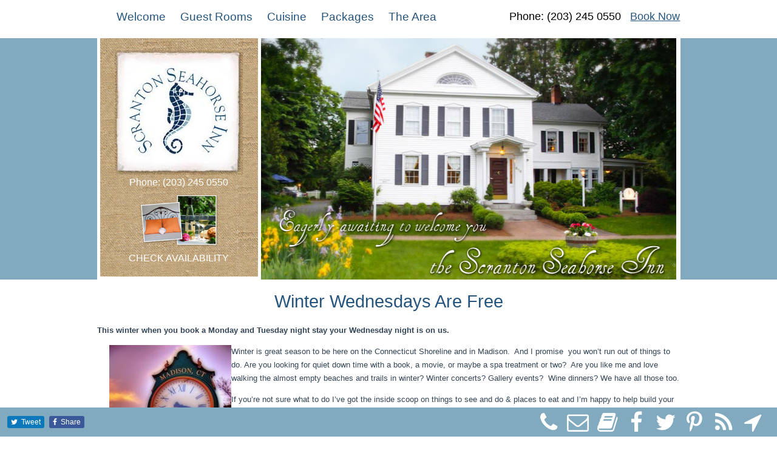

--- FILE ---
content_type: text/html; charset=UTF-8
request_url: https://scrantonseahorseinn.com/tag/free-nights/
body_size: 40577
content:
<!doctype html>
<html>
    <head>
        <meta name='robots' content='index, follow, max-image-preview:large, max-snippet:-1, max-video-preview:-1' />

	<!-- This site is optimized with the Yoast SEO plugin v26.8 - https://yoast.com/product/yoast-seo-wordpress/ -->
	<title>Free Nights Archives - Scranton Seahorse Inn</title>
	<link rel="canonical" href="https://scrantonseahorseinn.com/tag/free-nights/" />
	<meta property="og:locale" content="en_US" />
	<meta property="og:type" content="article" />
	<meta property="og:title" content="Free Nights Archives - Scranton Seahorse Inn" />
	<meta property="og:url" content="https://scrantonseahorseinn.com/tag/free-nights/" />
	<meta property="og:site_name" content="Scranton Seahorse Inn" />
	<meta name="twitter:card" content="summary_large_image" />
	<script type="application/ld+json" class="yoast-schema-graph">{"@context":"https://schema.org","@graph":[{"@type":"CollectionPage","@id":"https://scrantonseahorseinn.com/tag/free-nights/","url":"https://scrantonseahorseinn.com/tag/free-nights/","name":"Free Nights Archives - Scranton Seahorse Inn","isPartOf":{"@id":"https://scrantonseahorseinn.com/#website"},"breadcrumb":{"@id":"https://scrantonseahorseinn.com/tag/free-nights/#breadcrumb"},"inLanguage":"en-US"},{"@type":"BreadcrumbList","@id":"https://scrantonseahorseinn.com/tag/free-nights/#breadcrumb","itemListElement":[{"@type":"ListItem","position":1,"name":"Home","item":"https://scrantonseahorseinn.com/"},{"@type":"ListItem","position":2,"name":"Free Nights"}]},{"@type":"WebSite","@id":"https://scrantonseahorseinn.com/#website","url":"https://scrantonseahorseinn.com/","name":"Scranton Seahorse Inn","description":"News and information about our bed and breakfast and our location in the greater Madison, Connecticut area.","publisher":{"@id":"https://scrantonseahorseinn.com/#organization"},"potentialAction":[{"@type":"SearchAction","target":{"@type":"EntryPoint","urlTemplate":"https://scrantonseahorseinn.com/?s={search_term_string}"},"query-input":{"@type":"PropertyValueSpecification","valueRequired":true,"valueName":"search_term_string"}}],"inLanguage":"en-US"},{"@type":"Organization","@id":"https://scrantonseahorseinn.com/#organization","name":"Scranton Seahorse Inn","url":"https://scrantonseahorseinn.com/","logo":{"@type":"ImageObject","inLanguage":"en-US","@id":"https://scrantonseahorseinn.com/#/schema/logo/image/","url":"https://scrantonseahorseinn.com/wp-content/uploads/2017/03/scrantonSeahorseLogo-1.jpg","contentUrl":"https://scrantonseahorseinn.com/wp-content/uploads/2017/03/scrantonSeahorseLogo-1.jpg","width":211,"height":205,"caption":"Scranton Seahorse Inn"},"image":{"@id":"https://scrantonseahorseinn.com/#/schema/logo/image/"}}]}</script>
	<!-- / Yoast SEO plugin. -->


<link rel="alternate" type="application/rss+xml" title="Scranton Seahorse Inn &raquo; Feed" href="https://scrantonseahorseinn.com/feed/" />
<link rel="alternate" type="application/rss+xml" title="Scranton Seahorse Inn &raquo; Comments Feed" href="https://scrantonseahorseinn.com/comments/feed/" />
<link rel="alternate" type="application/rss+xml" title="Scranton Seahorse Inn &raquo; Free Nights Tag Feed" href="https://scrantonseahorseinn.com/tag/free-nights/feed/" />
<style id='wp-img-auto-sizes-contain-inline-css' type='text/css'>
img:is([sizes=auto i],[sizes^="auto," i]){contain-intrinsic-size:3000px 1500px}
/*# sourceURL=wp-img-auto-sizes-contain-inline-css */
</style>
<style id='wp-block-library-inline-css' type='text/css'>
:root{--wp-block-synced-color:#7a00df;--wp-block-synced-color--rgb:122,0,223;--wp-bound-block-color:var(--wp-block-synced-color);--wp-editor-canvas-background:#ddd;--wp-admin-theme-color:#007cba;--wp-admin-theme-color--rgb:0,124,186;--wp-admin-theme-color-darker-10:#006ba1;--wp-admin-theme-color-darker-10--rgb:0,107,160.5;--wp-admin-theme-color-darker-20:#005a87;--wp-admin-theme-color-darker-20--rgb:0,90,135;--wp-admin-border-width-focus:2px}@media (min-resolution:192dpi){:root{--wp-admin-border-width-focus:1.5px}}.wp-element-button{cursor:pointer}:root .has-very-light-gray-background-color{background-color:#eee}:root .has-very-dark-gray-background-color{background-color:#313131}:root .has-very-light-gray-color{color:#eee}:root .has-very-dark-gray-color{color:#313131}:root .has-vivid-green-cyan-to-vivid-cyan-blue-gradient-background{background:linear-gradient(135deg,#00d084,#0693e3)}:root .has-purple-crush-gradient-background{background:linear-gradient(135deg,#34e2e4,#4721fb 50%,#ab1dfe)}:root .has-hazy-dawn-gradient-background{background:linear-gradient(135deg,#faaca8,#dad0ec)}:root .has-subdued-olive-gradient-background{background:linear-gradient(135deg,#fafae1,#67a671)}:root .has-atomic-cream-gradient-background{background:linear-gradient(135deg,#fdd79a,#004a59)}:root .has-nightshade-gradient-background{background:linear-gradient(135deg,#330968,#31cdcf)}:root .has-midnight-gradient-background{background:linear-gradient(135deg,#020381,#2874fc)}:root{--wp--preset--font-size--normal:16px;--wp--preset--font-size--huge:42px}.has-regular-font-size{font-size:1em}.has-larger-font-size{font-size:2.625em}.has-normal-font-size{font-size:var(--wp--preset--font-size--normal)}.has-huge-font-size{font-size:var(--wp--preset--font-size--huge)}.has-text-align-center{text-align:center}.has-text-align-left{text-align:left}.has-text-align-right{text-align:right}.has-fit-text{white-space:nowrap!important}#end-resizable-editor-section{display:none}.aligncenter{clear:both}.items-justified-left{justify-content:flex-start}.items-justified-center{justify-content:center}.items-justified-right{justify-content:flex-end}.items-justified-space-between{justify-content:space-between}.screen-reader-text{border:0;clip-path:inset(50%);height:1px;margin:-1px;overflow:hidden;padding:0;position:absolute;width:1px;word-wrap:normal!important}.screen-reader-text:focus{background-color:#ddd;clip-path:none;color:#444;display:block;font-size:1em;height:auto;left:5px;line-height:normal;padding:15px 23px 14px;text-decoration:none;top:5px;width:auto;z-index:100000}html :where(.has-border-color){border-style:solid}html :where([style*=border-top-color]){border-top-style:solid}html :where([style*=border-right-color]){border-right-style:solid}html :where([style*=border-bottom-color]){border-bottom-style:solid}html :where([style*=border-left-color]){border-left-style:solid}html :where([style*=border-width]){border-style:solid}html :where([style*=border-top-width]){border-top-style:solid}html :where([style*=border-right-width]){border-right-style:solid}html :where([style*=border-bottom-width]){border-bottom-style:solid}html :where([style*=border-left-width]){border-left-style:solid}html :where(img[class*=wp-image-]){height:auto;max-width:100%}:where(figure){margin:0 0 1em}html :where(.is-position-sticky){--wp-admin--admin-bar--position-offset:var(--wp-admin--admin-bar--height,0px)}@media screen and (max-width:600px){html :where(.is-position-sticky){--wp-admin--admin-bar--position-offset:0px}}

/*# sourceURL=wp-block-library-inline-css */
</style><style id='global-styles-inline-css' type='text/css'>
:root{--wp--preset--aspect-ratio--square: 1;--wp--preset--aspect-ratio--4-3: 4/3;--wp--preset--aspect-ratio--3-4: 3/4;--wp--preset--aspect-ratio--3-2: 3/2;--wp--preset--aspect-ratio--2-3: 2/3;--wp--preset--aspect-ratio--16-9: 16/9;--wp--preset--aspect-ratio--9-16: 9/16;--wp--preset--color--black: #000000;--wp--preset--color--cyan-bluish-gray: #abb8c3;--wp--preset--color--white: #ffffff;--wp--preset--color--pale-pink: #f78da7;--wp--preset--color--vivid-red: #cf2e2e;--wp--preset--color--luminous-vivid-orange: #ff6900;--wp--preset--color--luminous-vivid-amber: #fcb900;--wp--preset--color--light-green-cyan: #7bdcb5;--wp--preset--color--vivid-green-cyan: #00d084;--wp--preset--color--pale-cyan-blue: #8ed1fc;--wp--preset--color--vivid-cyan-blue: #0693e3;--wp--preset--color--vivid-purple: #9b51e0;--wp--preset--gradient--vivid-cyan-blue-to-vivid-purple: linear-gradient(135deg,rgb(6,147,227) 0%,rgb(155,81,224) 100%);--wp--preset--gradient--light-green-cyan-to-vivid-green-cyan: linear-gradient(135deg,rgb(122,220,180) 0%,rgb(0,208,130) 100%);--wp--preset--gradient--luminous-vivid-amber-to-luminous-vivid-orange: linear-gradient(135deg,rgb(252,185,0) 0%,rgb(255,105,0) 100%);--wp--preset--gradient--luminous-vivid-orange-to-vivid-red: linear-gradient(135deg,rgb(255,105,0) 0%,rgb(207,46,46) 100%);--wp--preset--gradient--very-light-gray-to-cyan-bluish-gray: linear-gradient(135deg,rgb(238,238,238) 0%,rgb(169,184,195) 100%);--wp--preset--gradient--cool-to-warm-spectrum: linear-gradient(135deg,rgb(74,234,220) 0%,rgb(151,120,209) 20%,rgb(207,42,186) 40%,rgb(238,44,130) 60%,rgb(251,105,98) 80%,rgb(254,248,76) 100%);--wp--preset--gradient--blush-light-purple: linear-gradient(135deg,rgb(255,206,236) 0%,rgb(152,150,240) 100%);--wp--preset--gradient--blush-bordeaux: linear-gradient(135deg,rgb(254,205,165) 0%,rgb(254,45,45) 50%,rgb(107,0,62) 100%);--wp--preset--gradient--luminous-dusk: linear-gradient(135deg,rgb(255,203,112) 0%,rgb(199,81,192) 50%,rgb(65,88,208) 100%);--wp--preset--gradient--pale-ocean: linear-gradient(135deg,rgb(255,245,203) 0%,rgb(182,227,212) 50%,rgb(51,167,181) 100%);--wp--preset--gradient--electric-grass: linear-gradient(135deg,rgb(202,248,128) 0%,rgb(113,206,126) 100%);--wp--preset--gradient--midnight: linear-gradient(135deg,rgb(2,3,129) 0%,rgb(40,116,252) 100%);--wp--preset--font-size--small: 13px;--wp--preset--font-size--medium: 20px;--wp--preset--font-size--large: 36px;--wp--preset--font-size--x-large: 42px;--wp--preset--spacing--20: 0.44rem;--wp--preset--spacing--30: 0.67rem;--wp--preset--spacing--40: 1rem;--wp--preset--spacing--50: 1.5rem;--wp--preset--spacing--60: 2.25rem;--wp--preset--spacing--70: 3.38rem;--wp--preset--spacing--80: 5.06rem;--wp--preset--shadow--natural: 6px 6px 9px rgba(0, 0, 0, 0.2);--wp--preset--shadow--deep: 12px 12px 50px rgba(0, 0, 0, 0.4);--wp--preset--shadow--sharp: 6px 6px 0px rgba(0, 0, 0, 0.2);--wp--preset--shadow--outlined: 6px 6px 0px -3px rgb(255, 255, 255), 6px 6px rgb(0, 0, 0);--wp--preset--shadow--crisp: 6px 6px 0px rgb(0, 0, 0);}:where(.is-layout-flex){gap: 0.5em;}:where(.is-layout-grid){gap: 0.5em;}body .is-layout-flex{display: flex;}.is-layout-flex{flex-wrap: wrap;align-items: center;}.is-layout-flex > :is(*, div){margin: 0;}body .is-layout-grid{display: grid;}.is-layout-grid > :is(*, div){margin: 0;}:where(.wp-block-columns.is-layout-flex){gap: 2em;}:where(.wp-block-columns.is-layout-grid){gap: 2em;}:where(.wp-block-post-template.is-layout-flex){gap: 1.25em;}:where(.wp-block-post-template.is-layout-grid){gap: 1.25em;}.has-black-color{color: var(--wp--preset--color--black) !important;}.has-cyan-bluish-gray-color{color: var(--wp--preset--color--cyan-bluish-gray) !important;}.has-white-color{color: var(--wp--preset--color--white) !important;}.has-pale-pink-color{color: var(--wp--preset--color--pale-pink) !important;}.has-vivid-red-color{color: var(--wp--preset--color--vivid-red) !important;}.has-luminous-vivid-orange-color{color: var(--wp--preset--color--luminous-vivid-orange) !important;}.has-luminous-vivid-amber-color{color: var(--wp--preset--color--luminous-vivid-amber) !important;}.has-light-green-cyan-color{color: var(--wp--preset--color--light-green-cyan) !important;}.has-vivid-green-cyan-color{color: var(--wp--preset--color--vivid-green-cyan) !important;}.has-pale-cyan-blue-color{color: var(--wp--preset--color--pale-cyan-blue) !important;}.has-vivid-cyan-blue-color{color: var(--wp--preset--color--vivid-cyan-blue) !important;}.has-vivid-purple-color{color: var(--wp--preset--color--vivid-purple) !important;}.has-black-background-color{background-color: var(--wp--preset--color--black) !important;}.has-cyan-bluish-gray-background-color{background-color: var(--wp--preset--color--cyan-bluish-gray) !important;}.has-white-background-color{background-color: var(--wp--preset--color--white) !important;}.has-pale-pink-background-color{background-color: var(--wp--preset--color--pale-pink) !important;}.has-vivid-red-background-color{background-color: var(--wp--preset--color--vivid-red) !important;}.has-luminous-vivid-orange-background-color{background-color: var(--wp--preset--color--luminous-vivid-orange) !important;}.has-luminous-vivid-amber-background-color{background-color: var(--wp--preset--color--luminous-vivid-amber) !important;}.has-light-green-cyan-background-color{background-color: var(--wp--preset--color--light-green-cyan) !important;}.has-vivid-green-cyan-background-color{background-color: var(--wp--preset--color--vivid-green-cyan) !important;}.has-pale-cyan-blue-background-color{background-color: var(--wp--preset--color--pale-cyan-blue) !important;}.has-vivid-cyan-blue-background-color{background-color: var(--wp--preset--color--vivid-cyan-blue) !important;}.has-vivid-purple-background-color{background-color: var(--wp--preset--color--vivid-purple) !important;}.has-black-border-color{border-color: var(--wp--preset--color--black) !important;}.has-cyan-bluish-gray-border-color{border-color: var(--wp--preset--color--cyan-bluish-gray) !important;}.has-white-border-color{border-color: var(--wp--preset--color--white) !important;}.has-pale-pink-border-color{border-color: var(--wp--preset--color--pale-pink) !important;}.has-vivid-red-border-color{border-color: var(--wp--preset--color--vivid-red) !important;}.has-luminous-vivid-orange-border-color{border-color: var(--wp--preset--color--luminous-vivid-orange) !important;}.has-luminous-vivid-amber-border-color{border-color: var(--wp--preset--color--luminous-vivid-amber) !important;}.has-light-green-cyan-border-color{border-color: var(--wp--preset--color--light-green-cyan) !important;}.has-vivid-green-cyan-border-color{border-color: var(--wp--preset--color--vivid-green-cyan) !important;}.has-pale-cyan-blue-border-color{border-color: var(--wp--preset--color--pale-cyan-blue) !important;}.has-vivid-cyan-blue-border-color{border-color: var(--wp--preset--color--vivid-cyan-blue) !important;}.has-vivid-purple-border-color{border-color: var(--wp--preset--color--vivid-purple) !important;}.has-vivid-cyan-blue-to-vivid-purple-gradient-background{background: var(--wp--preset--gradient--vivid-cyan-blue-to-vivid-purple) !important;}.has-light-green-cyan-to-vivid-green-cyan-gradient-background{background: var(--wp--preset--gradient--light-green-cyan-to-vivid-green-cyan) !important;}.has-luminous-vivid-amber-to-luminous-vivid-orange-gradient-background{background: var(--wp--preset--gradient--luminous-vivid-amber-to-luminous-vivid-orange) !important;}.has-luminous-vivid-orange-to-vivid-red-gradient-background{background: var(--wp--preset--gradient--luminous-vivid-orange-to-vivid-red) !important;}.has-very-light-gray-to-cyan-bluish-gray-gradient-background{background: var(--wp--preset--gradient--very-light-gray-to-cyan-bluish-gray) !important;}.has-cool-to-warm-spectrum-gradient-background{background: var(--wp--preset--gradient--cool-to-warm-spectrum) !important;}.has-blush-light-purple-gradient-background{background: var(--wp--preset--gradient--blush-light-purple) !important;}.has-blush-bordeaux-gradient-background{background: var(--wp--preset--gradient--blush-bordeaux) !important;}.has-luminous-dusk-gradient-background{background: var(--wp--preset--gradient--luminous-dusk) !important;}.has-pale-ocean-gradient-background{background: var(--wp--preset--gradient--pale-ocean) !important;}.has-electric-grass-gradient-background{background: var(--wp--preset--gradient--electric-grass) !important;}.has-midnight-gradient-background{background: var(--wp--preset--gradient--midnight) !important;}.has-small-font-size{font-size: var(--wp--preset--font-size--small) !important;}.has-medium-font-size{font-size: var(--wp--preset--font-size--medium) !important;}.has-large-font-size{font-size: var(--wp--preset--font-size--large) !important;}.has-x-large-font-size{font-size: var(--wp--preset--font-size--x-large) !important;}
/*# sourceURL=global-styles-inline-css */
</style>

<style id='classic-theme-styles-inline-css' type='text/css'>
/*! This file is auto-generated */
.wp-block-button__link{color:#fff;background-color:#32373c;border-radius:9999px;box-shadow:none;text-decoration:none;padding:calc(.667em + 2px) calc(1.333em + 2px);font-size:1.125em}.wp-block-file__button{background:#32373c;color:#fff;text-decoration:none}
/*# sourceURL=/wp-includes/css/classic-themes.min.css */
</style>
<script type="text/javascript" src="https://scrantonseahorseinn.com/wp-includes/js/jquery/jquery.min.js?ver=3.7.1&#039; defer=&#039;defer" id="jquery-core-js"></script>
<script type="text/javascript" src="https://scrantonseahorseinn.com/wp-includes/js/jquery/jquery-migrate.min.js?ver=3.4.1&#039; defer=&#039;defer" id="jquery-migrate-js"></script>
<link rel="https://api.w.org/" href="https://scrantonseahorseinn.com/wp-json/" /><link rel="alternate" title="JSON" type="application/json" href="https://scrantonseahorseinn.com/wp-json/wp/v2/tags/213" /><link rel="EditURI" type="application/rsd+xml" title="RSD" href="https://scrantonseahorseinn.com/xmlrpc.php?rsd" />
<meta name="generator" content="WordPress 6.9" />
<link rel="icon" href="https://scrantonseahorseinn.com/wp-content/uploads/2017/03/Screen-Shot-2017-03-01-at-12.28.28-PM.png" sizes="32x32" />
<link rel="icon" href="https://scrantonseahorseinn.com/wp-content/uploads/2017/03/Screen-Shot-2017-03-01-at-12.28.28-PM.png" sizes="192x192" />
<link rel="apple-touch-icon" href="https://scrantonseahorseinn.com/wp-content/uploads/2017/03/Screen-Shot-2017-03-01-at-12.28.28-PM.png" />
<meta name="msapplication-TileImage" content="https://scrantonseahorseinn.com/wp-content/uploads/2017/03/Screen-Shot-2017-03-01-at-12.28.28-PM.png" />
<meta name="viewport" content="width=device-width, initial-scale=1">    </head>
    <body class="archive tag tag-free-nights tag-213 wp-custom-logo wp-theme-starter-theme wp-child-theme-scrantonseahorseinncom">
        <header id='header'>
            <div class='layout'>
                <aside class='col-xs-8 header-sidebar'>
                    <nav id="main-nav" class="nav menu hidden-xs visible-md nav-main"><ul id="menu-main" class="menu level-1-ul"><li id="menu-item-1044" class="menu-item menu-item-type-post_type menu-item-object-page menu-item-home menu-item-has-children menu-item-1044 level-1-li"><a href="https://scrantonseahorseinn.com/" class='level-1-a'>Welcome</a>
<ul class="sub-menu level-2-ul"><!--x-->
	<li id="menu-item-1045" class="menu-item menu-item-type-post_type menu-item-object-page menu-item-1045 level-2-li"><a href="https://scrantonseahorseinn.com/welcome/the-inn/" class='level-2-a'>The Inn</a></li>
	<li id="menu-item-1046" class="menu-item menu-item-type-post_type menu-item-object-page menu-item-1046 level-2-li"><a href="https://scrantonseahorseinn.com/welcome/meet-the-innkeepers/" class='level-2-a'>Meet the Innkeeper</a></li>
	<li id="menu-item-1047" class="menu-item menu-item-type-post_type menu-item-object-page menu-item-1047 level-2-li"><a href="https://scrantonseahorseinn.com/welcome/history/" class='level-2-a'>History</a></li>
	<li id="menu-item-1048" class="menu-item menu-item-type-post_type menu-item-object-page menu-item-1048 level-2-li"><a href="https://scrantonseahorseinn.com/welcome/business-travel/" class='level-2-a'>Business Travel</a></li>
	<li id="menu-item-1049" class="menu-item menu-item-type-post_type menu-item-object-page menu-item-1049 level-2-li"><a href="https://scrantonseahorseinn.com/welcome/events/" class='level-2-a'>Events</a></li>
	<li id="menu-item-1051" class="menu-item menu-item-type-post_type menu-item-object-page menu-item-1051 level-2-li"><a href="https://scrantonseahorseinn.com/welcome/policies/" class='level-2-a'>Policies and Rates</a></li>
	<li id="menu-item-1052" class="menu-item menu-item-type-post_type menu-item-object-page menu-item-1052 level-2-li"><a href="https://scrantonseahorseinn.com/welcome/directions/" class='level-2-a'>Directions</a></li>
	<li id="menu-item-1053" class="menu-item menu-item-type-post_type menu-item-object-page menu-item-1053 level-2-li"><a href="https://scrantonseahorseinn.com/welcome/photo-gallery/" class='level-2-a'>Photo Gallery</a></li>
</ul>
</li>
<li id="menu-item-1054" class="menu-item menu-item-type-post_type menu-item-object-page menu-item-1054 level-1-li"><a href="https://scrantonseahorseinn.com/guest-rooms/" class='level-1-a'>Guest Rooms</a></li>
<li id="menu-item-1055" class="menu-item menu-item-type-post_type menu-item-object-page menu-item-has-children menu-item-1055 level-1-li"><a href="https://scrantonseahorseinn.com/cuisine/" class='level-1-a'>Cuisine</a>
<ul class="sub-menu level-2-ul"><!--x-->
	<li id="menu-item-1056" class="menu-item menu-item-type-post_type menu-item-object-page menu-item-1056 level-2-li"><a href="https://scrantonseahorseinn.com/cuisine/breakfast/" class='level-2-a'>Breakfast</a></li>
	<li id="menu-item-1057" class="menu-item menu-item-type-post_type menu-item-object-page menu-item-1057 level-2-li"><a href="https://scrantonseahorseinn.com/cuisine/recipes/" class='level-2-a'>Recipes</a></li>
	<li id="menu-item-1058" class="menu-item menu-item-type-post_type menu-item-object-page menu-item-1058 level-2-li"><a href="https://scrantonseahorseinn.com/cuisine/cooking-classes/" class='level-2-a'>Cooking Classes</a></li>
</ul>
</li>
<li id="menu-item-1059" class="menu-item menu-item-type-post_type menu-item-object-page menu-item-1059 level-1-li"><a href="https://scrantonseahorseinn.com/packages/" class='level-1-a'>Packages</a></li>
<li id="menu-item-1060" class="menu-item menu-item-type-post_type menu-item-object-page menu-item-has-children menu-item-1060 level-1-li"><a href="https://scrantonseahorseinn.com/the-area/" class='level-1-a'>The Area</a>
<ul class="sub-menu level-2-ul"><!--x-->
	<li id="menu-item-1061" class="menu-item menu-item-type-post_type menu-item-object-page menu-item-1061 level-2-li"><a href="https://scrantonseahorseinn.com/the-area/attractions-map/" class='level-2-a'>Madison Attractions</a></li>
	<li id="menu-item-1062" class="menu-item menu-item-type-post_type menu-item-object-page menu-item-1062 level-2-li"><a href="https://scrantonseahorseinn.com/the-area/ct-coastline-attractions/" class='level-2-a'>CT Coastline Attractions</a></li>
	<li id="menu-item-1063" class="menu-item menu-item-type-post_type menu-item-object-page menu-item-1063 level-2-li"><a href="https://scrantonseahorseinn.com/the-area/events-exibitions/" class='level-2-a'>Events &#038; Exibitions</a></li>
</ul>
</li>
</ul></nav><nav id="mobile-nav" class="nav menu hidden-xs nav-mobile"><ul id="menu-mobile-menu" class="menu level-1-ul"><li id="menu-item-2188" class="menu-item menu-item-type-post_type menu-item-object-page menu-item-home menu-item-2188 level-1-li"><a href="https://scrantonseahorseinn.com/" class='level-1-a'>Welcome</a></li>
<li id="menu-item-2189" class="menu-item menu-item-type-post_type menu-item-object-page menu-item-2189 level-1-li"><a href="https://scrantonseahorseinn.com/welcome/the-inn/" class='level-1-a'>The Inn</a></li>
<li id="menu-item-2190" class="menu-item menu-item-type-post_type menu-item-object-page menu-item-2190 level-1-li"><a href="https://scrantonseahorseinn.com/guest-rooms/" class='level-1-a'>Guest Rooms</a></li>
<li id="menu-item-2191" class="menu-item menu-item-type-post_type menu-item-object-page menu-item-2191 level-1-li"><a href="https://scrantonseahorseinn.com/packages/" class='level-1-a'>Packages</a></li>
<li id="menu-item-2192" class="menu-item menu-item-type-post_type menu-item-object-page menu-item-2192 level-1-li"><a href="https://scrantonseahorseinn.com/the-area/" class='level-1-a'>The Area</a></li>
<li id="menu-item-2193" class="menu-item menu-item-type-post_type menu-item-object-page menu-item-2193 level-1-li"><a href="https://scrantonseahorseinn.com/cuisine/" class='level-1-a'>Cuisine</a></li>
<li id="menu-item-2235" class="menu-item menu-item-type-custom menu-item-object-custom menu-item-2235 level-1-li"><a href="tel:1-203-245-0550" class='level-1-a'>(203) 245 0550</a></li>
</ul></nav><div class='nav-pull hidden-md' rel='#mobile-nav'><span class='nav-pull-text'>Menu</span><i class='nav-pull-icon iot-menu'></i></div>                </aside>
                                <div id="nav-sidebar" class="nav-sidebar widget-area col-xs-4">
                    <div class="widget"><div class='desktop'>Phone: (203) 245 0550</div><a href='tel:(203) 245 0550' class='mobile' title='(203) 245 0550'><span class='iopp-phone'></span><span style='display: none'>(203) 245 0550</span></a></div><div class="widget"><a href='http://convoyant.com/resnexus/reserve/?ID=418' class='desktop'>Book Now</a><a href='http://convoyant.com/resnexus/reserve/?ID=418' class='mobile' title='Reservation Link'><span class='iopp-calendar'></span><span style='display: none'>Book Now</span></a></div>                </div>
                            </div>
        </header>

        <section id='feature'>
            <div class='layout'>
                <div class="feature-sidebar">
                <div class='header-logo'><a href="https://scrantonseahorseinn.com/" class="custom-logo-link" rel="home"><img width="211" height="205" src="https://scrantonseahorseinn.com/wp-content/uploads/2017/03/scrantonSeahorseLogo-1.jpg" class="custom-logo" alt="Scranton Seahorse Inn" decoding="async" /></a></div>
                <div class='sidebar-header-sidebar'><div id="io_phone_widget-2" class="widget widget_io_phone_widget"><div class='desktop'>Phone: (203) 245 0550</div><a href='tel:(203) 245 0550' class='mobile' title='(203) 245 0550'><span class='iopp-phone'></span><span style='display: none'>(203) 245 0550</span></a></div><div id="text-5" class="widget widget_text">			<div class="textwidget"><img src='/wp-content/uploads/2010/07/headerImages.png' class='headerimages'></div>
		</div><div id="io_reservation_link-2" class="widget widget_io_reservation_link"><a href='http://convoyant.com/resnexus/reserve/?ID=418' class='desktop'>Check Availability</a><a href='http://convoyant.com/resnexus/reserve/?ID=418' class='mobile' title='Reservation Link'><span class='iopp-calendar'></span><span style='display: none'>Check Availability</span></a></div></div>                </div>
                <div class='featured-image feature-thumbnail feature-default'><img src="https://scrantonseahorseinn.com/wp-content/uploads/2010/08/slide6.jpg" alt="Scranton Seahorse Inn" /></div></div>
        </section>

        <main id='container'>
            <div class='layout'>

                <div class="mobile-title">Scranton Seahorse Inn</div>
        <article id='post-1955' class="post-body post-1955 post type-post status-publish format-standard hentry category-uncategorized tag-beach tag-bed-breakfast tag-breakfast tag-connecticut tag-ct-shore tag-free-nights col-xs-12">
            <header class='post-title'>
                <h1 class='post-h1'><a href="https://scrantonseahorseinn.com/2017/01/04/winter-wednesdays-are-free/">Winter Wednesdays Are Free</a></h1>            </header>
            <div  class='post-content'>
                <p><strong>This winter when you book a Monday and Tuesday night stay your Wednesday night is on us.</strong></p>
<p>Winter is <img fetchpriority="high" decoding="async" class="alignleft size-medium wp-image-1957" src="https://scrantonseahorseinn.com/wp-content/uploads//2017/01/madisonclock-201x300.jpg" alt="madisonclock" width="201" height="300" srcset="https://scrantonseahorseinn.com/wp-content/uploads/2017/01/madisonclock-201x300.jpg 201w, https://scrantonseahorseinn.com/wp-content/uploads/2017/01/madisonclock.jpg 428w" sizes="(max-width: 201px) 100vw, 201px" />great season to be here on the Connecticut Shoreline and in Madison. &nbsp;And I promise &nbsp;you won’t run out of things to do. Are you looking for quiet down time with a book, a movie, or maybe a spa treatment or two? &nbsp;Are you like me and love walking the almost empty beaches and trails in winter? Winter concerts? Gallery events? &nbsp;Wine dinners? We have all those too.</p>
<p>If you’re not sure what to do I’ve got the inside scoop on things to see and do &amp; places to eat and I’m happy to help build your 3-day-getaway itinerary. &nbsp; <strong>Don&#8217;t forget, your Wednesday night is free!</strong></p>
<p>Call me today at 203.245.0550 and let’s book your winter escape!</p>
                            </div>
        </article>
                    </div>
        </main>
        <footer id='footer'>
            <div class='layout'>
                <section class='col-xs-12 col-sm-7 pull-left footer-content'><div class='sidebar-footer-content'><div id="q_recent_posts-2" class="widget widget_q_recent_posts"><h3>Recent Posts from Our Blog</h3><ul class="q_recent_posts"><li><img src="https://scrantonseahorseinn.com/wp-content/uploads/2023/12/innfront2-150x150.jpg" class="" /><a href='https://scrantonseahorseinn.com/2023/12/06/two-great-specials/'>Two Great Specials</a> Gift Certificate Bonus &amp; A Free Night &nbsp; &nbsp; For every $250 gift certificate purchased before December 24th 2023 you&#8217;ll [&hellip;]</li><li><img src="https://scrantonseahorseinn.com/wp-content/uploads/2023/11/pinkfriday-150x150.png" class="" /><a href='https://scrantonseahorseinn.com/2023/11/15/pink-friday-is-november-17th/'>PINK FRIDAY IS NOVEMBER 17th</a> Friday November 17th is Pink Friday. Pink Friday is a day for shoppers to head out to local &amp; independent [&hellip;]</li><li><img src="https://scrantonseahorseinn.com/wp-content/uploads/2023/08/flashsale-150x150.jpg" class="" /><a href='https://scrantonseahorseinn.com/2023/08/13/2660/'>Flash Sale</a> Reserve 2 nights and your third night is on us! &nbsp; We are having a last minute flash sale Sunday [&hellip;]</li></ul></div></div></section>
                <aside class='col-xs-12 col-sm-5 pull-right footer-sidebar'><div class='sidebar-footer-sidebar'><div id="io_schema_widget-2" class="widget widget_io_schema_widget">        <div itemscope itemtype='http://schema.org/BedAndBreakfast'>
            <h3><span itemprop='name'>Scranton Seahorse Inn</span></h3>                                    <div itemprop='address' itemscope itemtype='http://schema.org/PostalAddress'>
                <div itemprop='streetAddress'>818 Boston Post Road</div>                <span itemprop='addressLocality'>Madison</span>,                 <span itemprop='addressRegion'>Connecticut</span>                <span itemprop='postalCode'>06443</span>            </div>
                        <div>Phone: <span itemprop='telephone'>(203) 245 0550</span></div>                                    <div>Email: <a itemprop='email' href='mailto:info@scrantonseahorseinn.com'>info@scrantonseahorseinn.com</a></div>                                            </div>
        </div><div id="site_meta-3" class="widget site-meta"><span class='meta-item meta-sitemap'><a href="https://scrantonseahorseinn.com/sitemap/">Sitemap</a></span><span class='meta-item meta-login'><a rel="nofollow" href="https://scrantonseahorseinn.com/wp-login.php">Log in</a></span><span class='meta-item meta-insideout'>Website by <a href="http://www.insideout.com/">InsideOut Solutions</a></span></div><div id="text-4" class="widget widget_text">			<div class="textwidget">Photography by <a href="http://marlomarrero.com/">Marlo Marrero</a></div>
		</div></div></aside>
            </div>
        </footer>
        <style id='structure-stylesheet' type='text/css' rel='stylesheet'>/*!
* Theme Name: InsideOut Theme Platform (Zephyr)
* Theme URI: http://insideout.com/
* Description: InsideOut Solutions Theme Framework, HTML5/Responsive. Not intended for direct use, please use with a child theme.
* Author: InsideOut Solutions (Taylor Hasenpflug)
* Author URI: http://insideout.com/
* Version: 7.8.2
* License:
    Only for use under contract with InsideOut Solutions
* License URI: 
*/
/*! normalize.css v2.1.3 | MIT License | git.io/normalize */article,aside,details,figcaption,figure,footer,header,hgroup,main,nav,section,summary{display:block}audio,canvas,video{display:inline-block}audio:not([controls]){display:none;height:0}[hidden],template{display:none}html{font-family:sans-serif;-ms-text-size-adjust:100%;-webkit-text-size-adjust:100%}body{margin:0}a{background:transparent}a:focus{outline:thin dotted}a:active,a:hover{outline:0}h1{font-size:2em;margin:.67em 0}abbr[title]{border-bottom:1px dotted}b,strong{font-weight:700}dfn{font-style:italic}hr{box-sizing:content-box;height:0}mark{background:#ff0;color:#000}code,kbd,pre,samp{font-family:monospace,serif;font-size:1em}pre{white-space:pre-wrap}q{quotes:"\201C" "\201D" "\2018" "\2019"}small{font-size:80%}sub,sup{font-size:75%;line-height:0;position:relative;vertical-align:baseline}sup{top:-.5em}sub{bottom:-.25em}img{border:0}svg:not(:root){overflow:hidden}figure{margin:0}fieldset{border:1px solid silver;margin:0 2px;padding:.35em .625em .75em}legend{border:0;padding:0}button,input,select,textarea{font-family:inherit;font-size:100%;margin:0}button,input{line-height:normal}button,select{text-transform:none}button,html input[type=button],input[type=reset],input[type=submit]{-webkit-appearance:button;cursor:pointer}button[disabled],html input[disabled]{cursor:default}input[type=checkbox],input[type=radio]{box-sizing:border-box;padding:0}input[type=search]{-webkit-appearance:textfield;box-sizing:content-box}input[type=search]::-webkit-search-cancel-button,input[type=search]::-webkit-search-decoration{-webkit-appearance:none}button::-moz-focus-inner,input::-moz-focus-inner{border:0;padding:0}textarea{overflow:auto;vertical-align:top}table{border-collapse:collapse;border-spacing:0}@keyframes a{0%{-moz-opacity:0;-khtml-opacity:0;-webkit-opacity:0;opacity:0;-ms-filter:progid:DXImageTransform.Microsoft.Alpha(opacity=0);filter:alpha(opacity=0)}to{-moz-opacity:1;-khtml-opacity:1;-webkit-opacity:1;opacity:1;-ms-filter:progid:DXImageTransform.Microsoft.Alpha(opacity=100);filter:alpha(opacity=100)}}.row{position:relative;-ms-box-sizing:border-box;box-sizing:border-box}.row,.row:after{display:block;clear:both}.row:after{content:''}.layout{position:relative;-ms-box-sizing:border-box;box-sizing:border-box;margin:0 auto}.layout,.layout:after{display:block;clear:both}.layout:after{content:''}.col,.col-xs-12{float:left;display:inline-block;vertical-align:middle;box-sizing:border-box;-moz-box-sizing:border-box}.col-xs-12{width:100%}.col-xs-offset-12{margin-left:100%}.col-xs-11{float:left;display:inline-block;vertical-align:middle;box-sizing:border-box;-moz-box-sizing:border-box;width:91.66666667%}.col-xs-offset-11{margin-left:91.66666667%}.col-xs-10{float:left;display:inline-block;vertical-align:middle;box-sizing:border-box;-moz-box-sizing:border-box;width:83.33333333%}.col-xs-offset-10{margin-left:83.33333333%}.col-xs-9{float:left;display:inline-block;vertical-align:middle;box-sizing:border-box;-moz-box-sizing:border-box;width:75%}.col-xs-offset-9{margin-left:75%}.col-xs-8{float:left;display:inline-block;vertical-align:middle;box-sizing:border-box;-moz-box-sizing:border-box;width:66.66666667%}.col-xs-offset-8{margin-left:66.66666667%}.col-xs-7{float:left;display:inline-block;vertical-align:middle;box-sizing:border-box;-moz-box-sizing:border-box;width:58.33333333%}.col-xs-offset-7{margin-left:58.33333333%}.col-xs-6{float:left;display:inline-block;vertical-align:middle;box-sizing:border-box;-moz-box-sizing:border-box;width:50%}.col-xs-offset-6{margin-left:50%}.col-xs-5{float:left;display:inline-block;vertical-align:middle;box-sizing:border-box;-moz-box-sizing:border-box;width:41.66666667%}.col-xs-offset-5{margin-left:41.66666667%}.col-xs-4{float:left;display:inline-block;vertical-align:middle;box-sizing:border-box;-moz-box-sizing:border-box;width:33.33333333%}.col-xs-offset-4{margin-left:33.33333333%}.col-xs-3{float:left;display:inline-block;vertical-align:middle;box-sizing:border-box;-moz-box-sizing:border-box;width:25%}.col-xs-offset-3{margin-left:25%}.col-xs-2{float:left;display:inline-block;vertical-align:middle;box-sizing:border-box;-moz-box-sizing:border-box;width:16.66666667%}.col-xs-offset-2{margin-left:16.66666667%}.col-xs-1{float:left;display:inline-block;vertical-align:middle;box-sizing:border-box;-moz-box-sizing:border-box;width:8.33333333%}.col-xs-offset-1{margin-left:8.33333333%}@font-face{font-family:iot;src:url(../font/iot.eot?87950624);src:url(../font/iot.eot?87950624#iefix) format('embedded-opentype'),url(../font/iot.svg?87950624#iot) format('svg');font-weight:400;font-style:normal}@font-face{font-family:iot;src:url('[data-uri]') format('woff'),url('[data-uri]') format('truetype')}[class*=" iot-"]:before,[class^=iot-]:before{font-family:iot;font-style:normal;font-weight:400;speak:none;display:inline-block;text-decoration:inherit;width:1em;margin-right:.2em;text-align:center;font-variant:normal;text-transform:none;line-height:1em;margin-left:.2em}.iot-search:before{content:'\e800'}.iot-plus:before{content:'\e801'}.iot-minus:before{content:'\e802'}.iot-cancel:before{content:'\e803'}.iot-ok:before{content:'\e804'}.iot-thumbs-up-alt:before{content:'\e805'}.iot-thumbs-down-alt:before{content:'\e806'}.iot-comment:before{content:'\e807'}.iot-down-dir:before{content:'\e808'}.iot-up-dir:before{content:'\e809'}.iot-left-dir:before{content:'\e80a'}.iot-right-dir:before{content:'\e80b'}.iot-menu:before{content:'\e80c'}.iot-attention:before{content:'\e80d'}body{font-family:HelveticaNeue-Light,Helvetica Neue Light,Helvetica Neue,Helvetica,Arial,Lucida Grande,sans-serif;font-weight:300}.post-title{display:block}.post-title h1{font-size:1.2em;line-height:normal}.post-title .post-h1{font-size:2em;line-height:normal}h1,h2,h3,h4,h5{display:block}h1{font-size:1.9em}h1,h2{line-height:normal}h2{font-size:1.75em}h3{font-size:1.5em}h3,h4{line-height:normal}h4{font-size:1.25em}h5{font-size:1.1em;line-height:normal}input,select{max-width:100%}.clear,.clearfix{clear:both;display:block}.pull-right{float:right}.pull-left{float:left}.text-right{text-align:right}.text-left{text-align:left}.text-center{text-align:center}.text-justified{text-align:justify}.fixed-top{position:fixed;top:0}.fixed-bottom{position:fixed;bottom:0}.fixed-left{position:fixed;left:0}.fixed-right{position:fixed;right:0}.mobile,.visible-xs{display:block}.desktop,.hidden,.hidden-xs{display:none}code,pre{white-space:pre-wrap;overflow-x:auto;font-family:monospace}.sh-switch.sh-js{cursor:pointer;display:block;clear:both;position:relative}.sh-switch.sh-js .sh-arrow{position:absolute;margin:auto;right:0;top:0;bottom:0;display:block}.sh-switch.sh-js .sh-arrow:before{vertical-align:middle;margin:auto}[class*=" sh-"],[class^=sh-]{margin-bottom:.8em}.logo.no-logo{font-size:1.4em}.io-thinbox .search-form>div{background:#fff;border:6px solid #000;font-size:16px;line-height:normal;letter-spacing:normal;padding:12px}.post-content{display:block;position:relative;clear:both;-ms-box-sizing:border-box;box-sizing:border-box}.post-content:after{display:block;clear:both;content:''}img{max-width:100%;height:auto}img.img-full{width:100%}img.img-rounded{border-radius:3px}img.aligncenter{margin:0 auto;display:block}img.alignnone{float:none}img.alignleft{float:left;display:block}img.alignright{float:right;display:block}.gallery{position:relative;-ms-box-sizing:border-box;box-sizing:border-box;font-size:0;line-height:normal;letter-spacing:normal}.gallery,.gallery:after{display:block;clear:both}.gallery:after{content:''}.gallery .gallery-item{display:inline-block}.gallery img{display:block;max-width:100%;height:auto}.gallery.gallery-columns-1 .gallery-item{width:100%}.gallery.gallery-columns-2 .gallery-item{width:50%}.gallery.gallery-columns-3 .gallery-item{width:33.33333333%}.gallery.gallery-columns-4 .gallery-item{width:25%}.gallery.gallery-columns-5 .gallery-item{width:20%}.gallery.gallery-columns-6 .gallery-item{width:16.66666667%}.gallery.gallery-columns-7 .gallery-item{width:14.28571%}.gallery.gallery-columns-8 .gallery-item{width:12.5%}.gallery.gallery-columns-9 .gallery-item{width:11.11111%}.gallery.gallery-columns-10 .gallery-item{width:10%}.gallery.gallery-columns-11 .gallery-item{width:9.09091%}.gallery.gallery-columns-12 .gallery-item{width:8.33333333%}.slide-gallery>.gallery{position:relative;display:inline-block;overflow:hidden}.slide-gallery>.gallery>.gallery-item{width:100%;height:100%;position:absolute;display:block;top:0;left:0;right:0;bottom:0;z-index:0}.slide-gallery>.gallery>.gallery-item.gallery-sentinel{position:relative;height:auto;top:auto;left:auto;right:auto;bottom:auto;z-index:0}.slide-gallery>.gallery>.gallery-item:nth-last-child(2){z-index:1}.slide-gallery>.gallery>.gallery-item>.gallery-icon{display:inline-block}.slide-gallery>.gallery>.slide-controls{position:absolute;top:-999px;bottom:-999px;left:0;right:0;margin:auto;width:100%;height:1px;display:block;z-index:2}.slide-gallery>.gallery>.slide-controls>.btn{position:absolute;display:block;top:-24px;bottom:-24px;margin:auto;cursor:pointer;overflow:hidden}.slide-gallery>.gallery>.slide-controls>.btn>span{background:rgba(0,0,0,.75);color:#fff;margin:0;padding:0;height:48px;width:48px;display:block;text-align:center}.slide-gallery>.gallery>.slide-controls>.btn>span:before{line-height:normal;font-size:48px;margin:0;width:auto}.slide-gallery>.gallery>.slide-controls>.btn.btn-prev{left:0;border-radius:0 8px 8px 0}.slide-gallery>.gallery>.slide-controls>.btn.btn-next{border-radius:8px 0 0 8px;right:0}.io-thinbox{position:fixed;top:0;left:0;right:0;bottom:0;background:rgba(0,0,0,.7);width:100%;height:100%;display:block;z-index:3}.io-thinbox .io-thinbox-inner{position:absolute;top:0;left:0;right:0;bottom:0;margin:5%;overflow:hidden;font-size:0;display:inline-block}.io-thinbox .io-thinbox-inner iframe,.io-thinbox .io-thinbox-inner img{position:absolute;top:0;left:0;right:0;bottom:0;max-width:100%;max-height:100%;border:8px solid #000;display:block;margin:auto;border-radius:3px;box-sizing:border-box;-moz-box-sizing:border-box}.io-thinbox .io-thinbox-inner iframe{width:600px;height:400px}.io-thinbox .io-thinbox-inner .search-pop-form{display:block;text-align:center}.io-thinbox .io-thinbox-controls{position:absolute;top:0;left:0;right:0;bottom:0;height:0;width:100%;margin:auto}.io-thinbox .io-thinbox-controls .io-thinbox-btn{position:absolute;top:-30px;height:60px;cursor:pointer;display:block;text-align:center;color:#fff;background:rgba(0,0,0,.65);box-sizing:border-box}.io-thinbox .io-thinbox-controls .io-thinbox-btn.io-thinbox-left{left:0;border-radius:0 5px 5px 0;padding:0 14px 0 10px}.io-thinbox .io-thinbox-controls .io-thinbox-btn.io-thinbox-right{right:0;border-radius:5px 0 0 5px;padding:0 10px 0 14px}.io-thinbox .io-thinbox-controls .io-thinbox-btn:before{font-size:60px;width:auto;margin:0}.io-thinbox .io-thinbox-controls .io-thinbox-btn:hover{text-shadow:0 0 8px #fff}.io-thinbox .io-thinbox-remove{position:absolute;right:2%;top:2%;color:#fff;padding:2px 4px 4px;border-radius:5px;background:rgba(0,0,0,.65);cursor:pointer}.io-thinbox .io-thinbox-remove>span{font-size:48px}.io-thinbox .io-thinbox-remove>span:before{width:auto;line-height:normal}.io-thinbox .io-thinbox-remove:hover{opacity:.8}.io-thinbox ::-moz-selection{background:transparent}.io-thinbox ::selection{background:transparent}nav.menu>ul,nav.nav>ul{list-style:none;display:block;position:relative;clear:both;-ms-box-sizing:border-box;box-sizing:border-box;margin:0;padding:0}nav.menu>ul:after,nav.nav>ul:after{display:block;clear:both;content:''}nav.menu>ul>li,nav.nav>ul>li{float:left;display:inline-block;vertical-align:middle;box-sizing:border-box;-moz-box-sizing:border-box;position:relative}nav.menu>ul>li a,nav.nav>ul>li a{display:block;white-space:nowrap}nav.menu>ul>li ul,nav.nav>ul>li ul{display:none;opacity:0;position:absolute;top:100%;left:0;background:hsla(0,0%,100%,.75);margin:0;z-index:0;text-align:left;padding:0}nav.menu>ul>li ul li,nav.nav>ul>li ul li{display:block;margin:0}nav.menu>ul>li:hover>ul,nav.nav>ul>li:hover>ul{display:block}.nav-pull{font-size:48px;cursor:pointer}.nav-pull .nav-pull-text{font-size:32px;line-height:inherit;text-transform:uppercase;vertical-align:middle}.nav-pull .nav-pull-icon{line-height:normal;vertical-align:middle}@media only screen and (min-width:768px){.layout{width:745px}.col-sm-12{float:left;display:inline-block;vertical-align:middle;box-sizing:border-box;-moz-box-sizing:border-box;width:100%}.col-sm-offset-12{margin-left:100%}.col-sm-11{float:left;display:inline-block;vertical-align:middle;box-sizing:border-box;-moz-box-sizing:border-box;width:91.66666667%}.col-sm-offset-11{margin-left:91.66666667%}.col-sm-10{float:left;display:inline-block;vertical-align:middle;box-sizing:border-box;-moz-box-sizing:border-box;width:83.33333333%}.col-sm-offset-10{margin-left:83.33333333%}.col-sm-9{float:left;display:inline-block;vertical-align:middle;box-sizing:border-box;-moz-box-sizing:border-box;width:75%}.col-sm-offset-9{margin-left:75%}.col-sm-8{float:left;display:inline-block;vertical-align:middle;box-sizing:border-box;-moz-box-sizing:border-box;width:66.66666667%}.col-sm-offset-8{margin-left:66.66666667%}.col-sm-7{float:left;display:inline-block;vertical-align:middle;box-sizing:border-box;-moz-box-sizing:border-box;width:58.33333333%}.col-sm-offset-7{margin-left:58.33333333%}.col-sm-6{float:left;display:inline-block;vertical-align:middle;box-sizing:border-box;-moz-box-sizing:border-box;width:50%}.col-sm-offset-6{margin-left:50%}.col-sm-5{float:left;display:inline-block;vertical-align:middle;box-sizing:border-box;-moz-box-sizing:border-box;width:41.66666667%}.col-sm-offset-5{margin-left:41.66666667%}.col-sm-4{float:left;display:inline-block;vertical-align:middle;box-sizing:border-box;-moz-box-sizing:border-box;width:33.33333333%}.col-sm-offset-4{margin-left:33.33333333%}.col-sm-3{float:left;display:inline-block;vertical-align:middle;box-sizing:border-box;-moz-box-sizing:border-box;width:25%}.col-sm-offset-3{margin-left:25%}.col-sm-2{float:left;display:inline-block;vertical-align:middle;box-sizing:border-box;-moz-box-sizing:border-box;width:16.66666667%}.col-sm-offset-2{margin-left:16.66666667%}.col-sm-1{float:left;display:inline-block;vertical-align:middle;box-sizing:border-box;-moz-box-sizing:border-box;width:8.33333333%}.col-sm-offset-1{margin-left:8.33333333%}.visible-sm{display:block}.hidden-sm{display:none}}@media only screen and (min-width:992px){.layout{width:980px}.col-md-12{float:left;display:inline-block;vertical-align:middle;box-sizing:border-box;-moz-box-sizing:border-box;width:100%}.col-md-offset-12{margin-left:100%}.col-md-11{float:left;display:inline-block;vertical-align:middle;box-sizing:border-box;-moz-box-sizing:border-box;width:91.66666667%}.col-md-offset-11{margin-left:91.66666667%}.col-md-10{float:left;display:inline-block;vertical-align:middle;box-sizing:border-box;-moz-box-sizing:border-box;width:83.33333333%}.col-md-offset-10{margin-left:83.33333333%}.col-md-9{float:left;display:inline-block;vertical-align:middle;box-sizing:border-box;-moz-box-sizing:border-box;width:75%}.col-md-offset-9{margin-left:75%}.col-md-8{float:left;display:inline-block;vertical-align:middle;box-sizing:border-box;-moz-box-sizing:border-box;width:66.66666667%}.col-md-offset-8{margin-left:66.66666667%}.col-md-7{float:left;display:inline-block;vertical-align:middle;box-sizing:border-box;-moz-box-sizing:border-box;width:58.33333333%}.col-md-offset-7{margin-left:58.33333333%}.col-md-6{float:left;display:inline-block;vertical-align:middle;box-sizing:border-box;-moz-box-sizing:border-box;width:50%}.col-md-offset-6{margin-left:50%}.col-md-5{float:left;display:inline-block;vertical-align:middle;box-sizing:border-box;-moz-box-sizing:border-box;width:41.66666667%}.col-md-offset-5{margin-left:41.66666667%}.col-md-4{float:left;display:inline-block;vertical-align:middle;box-sizing:border-box;-moz-box-sizing:border-box;width:33.33333333%}.col-md-offset-4{margin-left:33.33333333%}.col-md-3{float:left;display:inline-block;vertical-align:middle;box-sizing:border-box;-moz-box-sizing:border-box;width:25%}.col-md-offset-3{margin-left:25%}.col-md-2{float:left;display:inline-block;vertical-align:middle;box-sizing:border-box;-moz-box-sizing:border-box;width:16.66666667%}.col-md-offset-2{margin-left:16.66666667%}.col-md-1{float:left;display:inline-block;vertical-align:middle;box-sizing:border-box;-moz-box-sizing:border-box;width:8.33333333%}.col-md-offset-1{margin-left:8.33333333%}.desktop,.visible-md{display:block}.hidden-md,.mobile{display:none}nav.menu>ul>li,nav.nav>ul>li{display:inline-block}nav.menu>ul>li:hover ul,nav.nav>ul>li:hover ul{display:block;animation:a .15s forwards}}@media only screen and (min-width:1200px){.layout{width:1170px}.col-lg-12{float:left;display:inline-block;vertical-align:middle;box-sizing:border-box;-moz-box-sizing:border-box;width:100%}.col-lg-offset-12{margin-left:100%}.col-lg-11{float:left;display:inline-block;vertical-align:middle;box-sizing:border-box;-moz-box-sizing:border-box;width:91.66666667%}.col-lg-offset-11{margin-left:91.66666667%}.col-lg-10{float:left;display:inline-block;vertical-align:middle;box-sizing:border-box;-moz-box-sizing:border-box;width:83.33333333%}.col-lg-offset-10{margin-left:83.33333333%}.col-lg-9{float:left;display:inline-block;vertical-align:middle;box-sizing:border-box;-moz-box-sizing:border-box;width:75%}.col-lg-offset-9{margin-left:75%}.col-lg-8{float:left;display:inline-block;vertical-align:middle;box-sizing:border-box;-moz-box-sizing:border-box;width:66.66666667%}.col-lg-offset-8{margin-left:66.66666667%}.col-lg-7{float:left;display:inline-block;vertical-align:middle;box-sizing:border-box;-moz-box-sizing:border-box;width:58.33333333%}.col-lg-offset-7{margin-left:58.33333333%}.col-lg-6{float:left;display:inline-block;vertical-align:middle;box-sizing:border-box;-moz-box-sizing:border-box;width:50%}.col-lg-offset-6{margin-left:50%}.col-lg-5{float:left;display:inline-block;vertical-align:middle;box-sizing:border-box;-moz-box-sizing:border-box;width:41.66666667%}.col-lg-offset-5{margin-left:41.66666667%}.col-lg-4{float:left;display:inline-block;vertical-align:middle;box-sizing:border-box;-moz-box-sizing:border-box;width:33.33333333%}.col-lg-offset-4{margin-left:33.33333333%}.col-lg-3{float:left;display:inline-block;vertical-align:middle;box-sizing:border-box;-moz-box-sizing:border-box;width:25%}.col-lg-offset-3{margin-left:25%}.col-lg-2{float:left;display:inline-block;vertical-align:middle;box-sizing:border-box;-moz-box-sizing:border-box;width:16.66666667%}.col-lg-offset-2{margin-left:16.66666667%}.col-lg-1{float:left;display:inline-block;vertical-align:middle;box-sizing:border-box;-moz-box-sizing:border-box;width:8.33333333%}.col-lg-offset-1{margin-left:8.33333333%}.visible-lg{display:block}.hidden-lg{display:none}}@media only screen and (min-width:1900px){.layout{width:1280px}.col-xl-12{float:left;display:inline-block;vertical-align:middle;box-sizing:border-box;-moz-box-sizing:border-box;width:100%}.col-xl-offset-12{margin-left:100%}.col-xl-11{float:left;display:inline-block;vertical-align:middle;box-sizing:border-box;-moz-box-sizing:border-box;width:91.66666667%}.col-xl-offset-11{margin-left:91.66666667%}.col-xl-10{float:left;display:inline-block;vertical-align:middle;box-sizing:border-box;-moz-box-sizing:border-box;width:83.33333333%}.col-xl-offset-10{margin-left:83.33333333%}.col-xl-9{float:left;display:inline-block;vertical-align:middle;box-sizing:border-box;-moz-box-sizing:border-box;width:75%}.col-xl-offset-9{margin-left:75%}.col-xl-8{float:left;display:inline-block;vertical-align:middle;box-sizing:border-box;-moz-box-sizing:border-box;width:66.66666667%}.col-xl-offset-8{margin-left:66.66666667%}.col-xl-7{float:left;display:inline-block;vertical-align:middle;box-sizing:border-box;-moz-box-sizing:border-box;width:58.33333333%}.col-xl-offset-7{margin-left:58.33333333%}.col-xl-6{float:left;display:inline-block;vertical-align:middle;box-sizing:border-box;-moz-box-sizing:border-box;width:50%}.col-xl-offset-6{margin-left:50%}.col-xl-5{float:left;display:inline-block;vertical-align:middle;box-sizing:border-box;-moz-box-sizing:border-box;width:41.66666667%}.col-xl-offset-5{margin-left:41.66666667%}.col-xl-4{float:left;display:inline-block;vertical-align:middle;box-sizing:border-box;-moz-box-sizing:border-box;width:33.33333333%}.col-xl-offset-4{margin-left:33.33333333%}.col-xl-3{float:left;display:inline-block;vertical-align:middle;box-sizing:border-box;-moz-box-sizing:border-box;width:25%}.col-xl-offset-3{margin-left:25%}.col-xl-2{float:left;display:inline-block;vertical-align:middle;box-sizing:border-box;-moz-box-sizing:border-box;width:16.66666667%}.col-xl-offset-2{margin-left:16.66666667%}.col-xl-1{float:left;display:inline-block;vertical-align:middle;box-sizing:border-box;-moz-box-sizing:border-box;width:8.33333333%}.col-xl-offset-1{margin-left:8.33333333%}.visible-xl{display:block}.hidden-xl{display:none}}@media print{.hidden-print{display:none!important}.visible-print{display:block!important}}</style><!--[if lt IE 9]>
        <script src="//cdnjs.cloudflare.com/ajax/libs/html5shiv/r29/html5.min.js" defer="defer"></script>
        <![endif]--><script type="speculationrules">
{"prefetch":[{"source":"document","where":{"and":[{"href_matches":"/*"},{"not":{"href_matches":["/wp-*.php","/wp-admin/*","/wp-content/uploads/*","/wp-content/*","/wp-content/plugins/*","/wp-content/themes/scrantonseahorseinn.com/*","/wp-content/themes/starter-theme/*","/*\\?(.+)"]}},{"not":{"selector_matches":"a[rel~=\"nofollow\"]"}},{"not":{"selector_matches":".no-prefetch, .no-prefetch a"}}]},"eagerness":"conservative"}]}
</script>
<aside id='io-social-bar'>
    <div class='inner'>
        <div class='pull-left'>
            <ul class='io-social-share dropup'>                <li>
                    <div id='io-social-twitter' class='io-social-share-button'>
                        <div class='twitter-share'><i class='iopp-twitter'></i><a href='https://twitter.com/home?status=https%3A%2F%2Fscrantonseahorseinn.com%2Ftag%2Ffree-nights'>Tweet</a></div>                    </div>
                </li>
                                <li>
                    <div id='io-social-facebook' class='io-social-share-button'>
                        <div class='facebook-share'><i class='iopp-facebook'></i><a href='https://facebook.com/sharer/sharer.php?u=https%3A%2F%2Fscrantonseahorseinn.com%2Ftag%2Ffree-nights'>Share</a></div>                    </div>
                </li>
                </ul>
        </div>
        <div class='pull-right'>
            <ul class='io-social-links'>
                                <li><a href='tel:(203) 245 0550' title='Phone' target='_blank'><i class='iopp-phone'></i><span>phone</span></a></li>
                                <li><a href='mailto:info@scrantonseahorseinn.com' title='Email' target='_blank'><i class='iopp-mail'></i><span>mail</span></a></li>
                                <li><a href='http://convoyant.com/resnexus/reserve/?ID=418' title='Book Now' target='_blank'><i class='iopp-book'></i><span>book</span></a></li>
                                <li><a href='https://www.facebook.com/Scranton-Seahorse-Inn-204429771765/' title='Facebook' target='_blank'><i class='iopp-facebook'></i><span>facebook</span></a></li>
                                <li><a href='https://twitter.com/SeahorseInn' title='Twitter' target='_blank'><i class='iopp-twitter'></i><span>twitter</span></a></li>
                                <li><a href='https://www.pinterest.com/michaelhafford5/pins/' title='Pinterest' target='_blank'><i class='iopp-pinterest'></i><span>pinterest</span></a></li>
                                <li><a href='/feed/' title='Blog RSS' target='_blank'><i class='iopp-rss'></i><span>rss</span></a></li>
                                <li><a href='https://maps.google.com/?daddr=818+Boston+Post+Road+Madison+Connecticut+06443' title='Directions' target='_blank'><i class='iopp-direction'></i><span>direction</span></a></li>
                                <li><a class='dropup-button io-share-button' data-target='.io-social-share' href='#'><i class='iopp-share'><span>Share Button</span></i></a></li>
            </ul>
        </div>
        <div class='clear'></div>
        <div class='io-schema'><span itemscope itemtype='http://schema.org/BedAndBreakfast'>
    <meta itemprop='name' content='Scranton Seahorse Inn' />
    <meta itemprop='description' content='' />
    <span itemprop='address' itemscope itemtype='http://schema.org/PostalAddress'>
        <meta itemprop='streetAddress' content='818 Boston Post Road ' />
        <meta itemprop='addressLocality' content='Madison' />
        <meta itemprop='addressRegion' content='Connecticut' />
        <meta itemprop='postalCode' content='06443' />
    </span>
    <meta itemprop='telephone' content='(203) 245 0550' />
    <meta itemprop='telephone' content='' />
    <meta itemprop='faxNumber' content='' />
    <meta itemprop='email' content='info@scrantonseahorseinn.com' />
    <span itemprop='geo' itemscope itemtype='http://schema.org/GeoCoordinates'>
        <meta itemprop='latitude' content='' />
        <meta itemprop='longitude' content='' />
    </span>
    <meta itemprop='image' content='' />
    <meta itemprop='priceRange' content='' />
</span>
</div>
</div>
<script id='iopp-ssb-script' type='text/javascript'>document.body.style.paddingBottom += "48px";

jQuery(document).ready(function ($) {
    $('.dropup-button').off().click(function (e) {
        e.preventDefault();
        if ($(window).width() < 765) {
            $($(this).data('target')).slideToggle(128);
        }
    });

    function loadScript(d, s, id, src) {
        var js, fjs = d.getElementsByTagName(s)[0],
            t = {};
        if (d.getElementById(id)) {
            return;
        }
        js = d.createElement(s);
        js.id = id;
        js.src = src;
        js.async = true;
        fjs.parentNode.insertBefore(js, fjs);
        t._e = [];
        t.ready = function (f) {
            t._e.push(f);
        };
    }
    if (window.iopps) {
        $.each(window.iopps, function(i, e) {
            loadScript(document, "script", e.sid, e.ssrc);
        });
    }
});
</script>
<style id='iopp-ssb-stylesheet' type='text/css'>
    @font-face {
  font-family: 'iopp';
  src: url('../font/iopp.eot?36106868');
  src: url('../font/iopp.eot?36106868#iefix') format('embedded-opentype'),
       url('../font/iopp.svg?36106868#iopp') format('svg');
  font-weight: normal;
  font-style: normal;
}
@font-face {
  font-family: 'iopp';
  src: url('[data-uri]') format('woff'),
       url('[data-uri]') format('truetype');
}
/* Chrome hack: SVG is rendered more smooth in Windozze. 100% magic, uncomment if you need it. */
/* Note, that will break hinting! In other OS-es font will be not as sharp as it could be */
/*
@media screen and (-webkit-min-device-pixel-ratio:0) {
  @font-face {
    font-family: 'iopp';
    src: url('../font/iopp.svg?36106868#iopp') format('svg');
  }
}
*/
 
 [class^="iopp-"]:before, [class*=" iopp-"]:before {
  font-family: "iopp";
  font-style: normal;
  font-weight: normal;
  speak: none;
 
  display: inline-block;
  text-decoration: inherit;
  width: 1em;
  margin-right: .2em;
  text-align: center;
  /* opacity: .8; */
 
  /* For safety - reset parent styles, that can break glyph codes*/
  font-variant: normal;
  text-transform: none;
     
  /* fix buttons height, for twitter bootstrap */
  line-height: 1em;
 
  /* Animation center compensation - margins should be symmetric */
  /* remove if not needed */
  margin-left: .2em;
 
  /* you can be more comfortable with increased icons size */
  /* font-size: 120%; */
 
  /* Uncomment for 3D effect */
  /* text-shadow: 1px 1px 1px rgba(127, 127, 127, 0.3); */
}
.iopp-facebook:before { content: '\e800'; } /* '' */
.iopp-pinterest:before { content: '\e801'; } /* '' */
.iopp-twitter:before { content: '\e802'; } /* '' */
.iopp-gplus:before { content: '\e803'; } /* '' */
.iopp-linkedin:before { content: '\e804'; } /* '' */
.iopp-youtube-play:before { content: '\e805'; } /* '' */
.iopp-vimeo:before { content: '\e806'; } /* '' */
.iopp-dot-2:before { content: '\e807'; } /* '' */
.iopp-yelp:before { content: '\e808'; } /* '' */
.iopp-picasa:before { content: '\e809'; } /* '' */
.iopp-tumblr:before { content: '\e80a'; } /* '' */
.iopp-instagram:before { content: '\e80b'; } /* '' */
.iopp-rss:before { content: '\e80c'; } /* '' */
.iopp-mail:before { content: '\e80d'; } /* '' */
.iopp-gift:before { content: '\e80e'; } /* '' */
.iopp-book:before { content: '\e80f'; } /* '' */
.iopp-calendar:before { content: '\e810'; } /* '' */
.iopp-direction:before { content: '\e811'; } /* '' */
.iopp-phone:before { content: '\e812'; } /* '' */
.iopp-fax:before { content: '\e813'; } /* '' */
.iopp-vine:before { content: '\e814'; } /* '' */
.iopp-share:before { content: '\e815'; } /* '' */#io-social-bar{position:fixed;bottom:0;width:100%;display:block;padding:4px 8px;height:48px;box-sizing:border-box;-moz-box-sizing:border-box;z-index:1001;font-family:HelveticaNeue-Light,"Helvetica Neue Light","Helvetica Neue",Helvetica,Arial,"Lucida Grande",sans- serif;font-weight:300}#io-social-bar .io-social-links,#io-social-bar .io-social-share{list-style:none;margin:0;padding:0;line-height:0;font-size:0}#io-social-bar .io-social-links li,#io-social-bar .io-social-share li{display:inline-block;vertical-align:middle}#io-social-bar .io-social-links li a span{ display: none; }#io-social-bar .io-social-share li{line-height:20px;padding:0 4px}#io-social-bar .io-social-share a{color:#fff}#io-social-bar .io-social-links li{overflow:hidden;padding:0 4px;text-align:center}#io-social-bar .io-social-links li:hover a{bottom:1px;right:1px}#io-social-bar .io-social-links a{position:relative}#io-social-bar [class*=" iopp-"]:before,#io-social-bar [class^=iopp-]:before{margin:0;font-size:36px;width:40px;height:40px;line-height:40px}#io-social-bar .pull-left{text-align:left;float:left;width:375px}#io-social-bar .pull-right{text-align:right;float:right;width:calc(100% - 375px);text-overflow:clip}#io-social-bar .clear{display:block;clear:both}#io-social-bar .io-social-share{margin:10px 0;height:20px;line-height:0}#io-social-bar .io-social-share iframe{margin:0}#io-social-bar .io-social-share-button{height:20px;font-size:0;background:#000;color:#fff}#io-social-bar .io-social-share-button:hover>div{opacity:.9}#io-social-bar .io-social-share-button a{text-decoration:none}#io-social-bar .io-social-share-button>div{display:block;font-size:12px;padding:0 6px;border-radius:3px}#io-social-bar .io-share-button{display:none}#io-social-bar .ta-share{background:#629d2a}#io-social-bar .gplus-share{background:#d32f2f}#io-social-bar .facebook-share{background:#3b5998}#io-social-bar .twitter-share{background:#0B78BC}#io-social-bar .io-social-share-button [class*=" iopp-"]:before,#io-social-bar .io-social-share-button [class^=iopp-]:before{font-size:12px;line-height:normal;height:auto;width:auto;margin-right:6px;color:inherit}@media only screen and (max-width:765px){#io-social-bar .dropup{display:none;position:absolute;margin:0;left:0;text-align:center;padding:8px 0;box-sizing:border-box;-moz-box-sizing:border-box;bottom:100%;width:100%}#io-social-bar .pull-left{width:auto;float:none}#io-social-bar .pull-right{width:100%;float:none}#io-social-bar .io-share-button{display:inline-block}#io-social-bar .io-social-links{text-align:center}#io-social-bar .io-social-share{height:auto}#io-social-bar .io-social-share li{margin:0 0 4px}#io-social-bar [class*=iopp-]:before,#io-social-bar [class^=iopp-]:before{font-size:32px;width:34px}#io-social-bar .io-social-links li{padding:0}}    #io-social-bar,
    #io-social-bar .dropup,
    #io-social-bar .io-social-share-button {
        background:#81aabe; 
    }
    #io-social-bar,
    #io-social-bar .io-social-links a {
        color:#ffffff;
    }
    #io-social-bar .io-social-links li i span{ display: none; }
</style>
</aside>
<style id='child-stylesheet' type='text/css' rel='stylesheet'>#feature .featured-image,#header{width:100%}#header nav.menu>ul>li>a,.archive .post-h1 a,.blog .post-title .post-h1 a,.packageslink a,.roomsList a,.single-post .post-h1 a{text-decoration:none}@font-face{font-family:henrymorganhandregular;src:url(/wp-content/themes/scrantonseahorseinn.com/webfonts/henrymorganhand_regular_macroman/HenryMorganHand-webfont.eot);src:url(/wp-content/themes/scrantonseahorseinn.com/webfonts/henrymorganhand_regular_macroman/HenryMorganHand-webfont.eot?#iefix) format('embedded-opentype'),url(/wp-content/themes/scrantonseahorseinn.com/webfonts/henrymorganhand_regular_macroman/HenryMorganHand-webfont.woff) format('woff'),url(/wp-content/themes/scrantonseahorseinn.com/webfonts/henrymorganhand_regular_macroman/HenryMorganHand-webfont.ttf) format('truetype'),url(/wp-content/themes/scrantonseahorseinn.com/webfonts/henrymorganhand_regular_macroman/HenryMorganHand-webfont.svg#henrymorganhandregular) format('svg');font-weight:400;font-style:normal}a{color:#25557e}#header{z-index:900;background:#fff;padding:15px 0}#header.scrolling{box-shadow:0 0 3px #000}body.logged-in #header.fixed-top{top:46px}#container,#footer,#header{font-family:arial,sans-serif;font-size:13px;line-height:18px}#header #nav-sidebar{font-size:31px;text-align:right}#header #nav-sidebar .widget{display:inline-block;padding:5px 0 0 8px}h1,h2,h3,h4,h5,h6,h7{font-weight:100;margin:0 0 .2em}#feature{z-index:300;background:#81AABE}#feature .layout{padding:0;background:url(/wp-content/uploads/2017/03/burlap2-1.jpg)}#feature .featured-image img{height:100%}#feature .feature-sidebar{float:left;display:none;padding:5px 0 0;text-align:center;width:28%;color:#fff;min-height:100%}#feature .feature-sidebar .widget{display:inline-block}#feature .feature-sidebar .headerimages,.fi-controls{display:none}#feature .feature-sidebar .widget .mobile{font-size:25px}#feature .feature-sidebar a{color:#fff;text-decoration:none;text-transform:uppercase}#feature .feature-sidebar .header-logo{float:none;width:100%}#container{z-index:600;background:url(/wp-content/uploads/2017/03/containerBottom-1.jpg) bottom center repeat-x #fff;padding-bottom:20px;color:#345;line-height:1.7em}#container .post-title h1{margin:0}#container .layout{padding:0}#extra-content .layout{padding:20px;text-align:justify}.post-title h1{margin:0 0 20px}.archive .post-h1,.blog .post-title .post-h1,.single-post .post-h1{font-family:Arial;font-size:29px;text-align:center}.archive .post,.blog .post,.single-post .post{margin:0 0 30px;padding-bottom:20px;border-bottom:1px solid #999}.footer-content,.footer-sidebar,.post-body,.post-sidebar{padding:0 20px}#container .mobile-title,#container .post-title{font-family:HenryMorganHandRegular;color:#81aabe;font-size:25px}.nav-pull,.nav-pull a{color:#25557e}#container .mobile-title{padding:20px;font-size:45px;text-align:center}.archive #container .post-sidebar,.blog #container .post-sidebar,.single-post #container .post-sidebar{width:100%;margin-bottom:20px;padding-bottom:20px;border-bottom:1px solid #999}.archive #container .sidebar-widgets .widget,.blog #container .sidebar-widgets .widget,.single-post #container .sidebar-widgets .widget{width:33.33333333%;display:inline-block;box-sizing:border-box;-moz-box-sizing:border-box;padding:0 1% 1%;text-align:center;vertical-align:top}.archive #container .post-body,.blog #container .post-body,.single-post #container .post-body{width:100%}#header nav.menu{position:absolute;top:100%;left:20px;background:#fff;font-size:17px}#header nav.menu>ul>li{display:block;float:none}#header nav.menu>ul>li>a{padding:8px 12px}#header nav.menu,#header nav.menu>ul>li ul{border-radius:0 0 5px 5px;padding-bottom:5px}.nav-pull{margin-left:20px}.post-sidebar img{margin:45px 0 -45px 10px;border:5px solid #fff;-moz-box-shadow:1px 0 8px #999;-webkit-box-shadow:1px 0 8px #999;box-shadow:1px 0 8px #999}.post-sidebar .noShad{box-shadow:none;border:none}#footer{z-index:700;background:url(/wp-content/uploads/2017/03/footerBackground-1.jpg) top center repeat-x #AB9B7A;color:#041f35;padding:90px 0 20px}#footer .footer-sidebar{margin-top:20px}#footer h3{font-variant:small-caps;font-size:20px;color:#041f35;margin-bottom:11px;font-family:Times,“Times New Roman”,Georgia,serif}#footer .q_recent_posts{list-style:none;margin:0;padding:0}#footer .q_recent_posts li{margin:10px 0;color:#345;clear:both}#footer .q_recent_posts li a{color:#041f35}#footer .site-meta,#footer .site-meta a,#footer .textwidget,#footer .textwidget a{color:#fff;font-size:12px}#footer .q_recent_posts li img{width:50px;height:auto;margin:5px 10px 0 0;border:1px solid #cbc1af;float:left}#footer .site-meta{margin-top:30px}#footer .site-meta span{margin-left:10px}.io-thinbox{z-index:999}.roomsList{list-style:none;margin:15px 0;font-size:13px;width:100%}.roomsList li{display:inline-block;vertical-align:top;margin:3px;padding:0;text-align:center;width:228px;height:228px}.roomsList a{display:block;width:200px;height:auto;margin:7px;padding:5px;border:1px solid #81AABE;color:#375473}.roomsList a:hover{border:1px solid #C99C55;background:#fff;color:#C99C55}.roomsList img{margin:0 0 8px;border:0}.roomsList span{font-size:18px;display:block}.roomsList span span{font-size:13px;display:block}.alignleft{margin-right:15px;margin-bottom:15px}.alignright{margin-left:15px;margin-bottom:15px}.package{border:1px solid #375473;margin:20px 0;padding:10px;overflow:auto}.package h2{margin-bottom:20px;font-size:20px}.packageslink{text-align:center;font-size:18px;margin:0 10px;padding:10px;-moz-box-shadow:1px 0 8px #999;-webkit-box-shadow:1px 0 8px #999;box-shadow:1px 0 8px #999}.album-list{list-style:none;margin:0;padding:0}#container .post-content .album-list .album-list-item{width:45%;display:inline-block;margin-right:2%;margin-bottom:3%;vertical-align:top}.alignleft{float:left;margin:0 0 20px 20px}.alignright{float:right;margin:0 20px 20px 0}.aligncenter{margin:0 auto}@media only screen and (max-width:450px){.q_recent_posts li img{display:none}}@media only screen and (min-width:768px){.mobile-title{display:none}#container .layout{padding:20px 0}#container .post-title h1{margin:0 0 20px}body.logged-in #header.fixed-top{top:32px}#footer .footer-content{text-align:left}#footer .footer-sidebar{text-align:right;margin-top:0}#feature{max-height:273px}#feature .layout{background:#fff;padding:0 5px}#feature .featured-image{width:70%;float:left;padding:0;max-width:470px;max-height:398px;overflow:hidden}#feature .feature-sidebar{display:block;float:left;background:url(/wp-content/uploads/2017/03/burlap2.jpg) top left;padding:20px 0 11px;border-right:5px solid #fff;text-align:center;width:260px;color:#fff}.footer-content,.footer-sidebar,.post-body,.post-sidebar{padding:0}.post-sidebar{padding-left:60px}#container .post-content .album-list .album-list-item{width:30%}}@media only screen and (min-width:992px){#header #nav-sidebar{font-size:18px}#header #nav-sidebar .widget{padding:3px 0 0 15px}#feature{max-height:398px}#feature .featured-image{max-width:900px;width:72%}#feature .feature-sidebar .widget{display:block;margin-bottom:10px}#feature .feature-sidebar .headerimages{width:50%;height:auto;display:block;margin:0 auto}#header nav.menu{background:0 0;border-bottom:0;top:auto;font-size:19px;box-shadow:none;width:100%;position:relative}#header nav.menu>ul>li{padding:0 12px;float:left}#header nav.menu>ul>li:last-child{padding-right:0}#header nav.menu>ul>li>a{padding:4px 0;border-bottom:2px solid transparent;text-decoration:none}#header nav.menu>ul>li ul{background:#fff;right:0;min-width:200px;text-align:left;padding:0 0 5px;border-radius:0 0 5px 5px}#header nav.menu>ul>li ul a{padding:5px 12px;text-decoration:none;font-size:16px}#header nav.menu>ul>li ul a:hover{text-decoration:underline}#container .post-content .album-list .album-list-item{width:18%}}@media only screen and (min-width:1200px){.layout{max-width:961px}}</style><script type="text/javascript" src="https://scrantonseahorseinn.com/wp-content/themes/starter-theme/script.min.js?ver=7.8.2&#039; defer=&#039;defer" id="io-main-script-js"></script>
    </body>
</html>
<!-- Dynamic page generated in 0.097 seconds. -->
<!-- Cached page generated by WP-Super-Cache on 2026-01-30 14:19:34 -->

<!-- super cache -->

--- FILE ---
content_type: application/javascript; charset=utf-8
request_url: https://scrantonseahorseinn.com/wp-content/themes/starter-theme/script.min.js?ver=7.8.2%27%20defer=%27defer
body_size: 1682
content:
window.addEventListener("load",function(i){"use strict";function t(i){return null!==i.match(/\.(jpeg|jpg|gif|png)$/)}function n(i,t){var n,e={};for(n in i)e[n]=i[n];for(n in t)e[n]=t[n];return e}function e(){document.body.style.paddingTop=document.getElementById(r.header_id).clientHeight+"px"}function o(){var i=l("#"+r.header_id);l(window).scrollTop()>0?i.addClass("scrolling"):(i.removeClass("scrolling"),i.addClass("unscrolled"))}function s(i){var t,n=l(i.target);n.hasClass("nav-pull")||(n=l(i.target).closest(".nav-pull")),t=l(n.attr("rel")),t&&t.css({position:"absolute",top:"100%",bottom:"auto"}).toggleClass("pull-open").slideToggle(r.pull_menu_speed)}function a(i){var t,n=l(i.target),e=n.attr("rel");t=void 0!==e?l(".sh-"+e):n.next(".sh-box"),t.is(":visible")?(t.slideUp("fast"),n.find(".sh-arrow").removeClass("iot-down-dir"),n.find(".sh-arrow").addClass("iot-left-dir")):(t.slideDown("fast"),n.find(".sh-arrow").removeClass("iot-left-dir"),n.find(".sh-arrow").addClass("iot-down-dir"))}function d(){l("a").not(".no-tb").has("img").thinbox(),l(".popup, .html-popup").thinbox(),l(".slide-gallery").slide_gallery(),l(".sh-switch").off().click(a),l(".nav-pull").off().click(s),l(window).resize(e)}if(!jQuery)return void console.log("jQuery is required. Terminating theme script...");var l=jQuery,r=n({debug:!1,pull_menu_speed:"fast",header_id:"header",tb_btn_left_class:"iot-left-dir",tb_btn_right_class:"iot-right-dir",tb_btn_rm_class:"iot-cancel",tb_fade_speed:300,tb_z_index:1001},window.iot_settings||{});r.debug&&console.log(r),l(window).scroll(o),e(),l("#"+r.header_id).addClass("fixed-top"),function(){l(".sh-switch").addClass("sh-js").append('<span class="sh-arrow iot-down-dir"></span>'),l(".sh-hide").each(function(i,t){var n,e=l(t),o=e.attr("rel");n=void 0!==o?l(".sh-"+o):e.next(".sh-box"),n.hide(),e.find(".sh-arrow").removeClass("iot-down-dir"),e.find(".sh-arrow").addClass("iot-left-dir")})}(),l.fn.extend({thinbox:function(){return this.each(function(i,n){var e,o=l(n),s=o.closest(".gallery");o.click(function(i){if(e="a"===o.prop("tagName")?o.attr("href"):o.prop("rel")?o.prop("rel"):o.data("html")?o.data("html"):o.closest("a").attr("href"),t(e))if(i.preventDefault(),s.length>0){var n,a,d=[];o.addClass("thinbox"),s.find("a").each(function(i,t){d.push(l(t).attr("href"))}),l("body").append('<div class="io-thinbox"><div class="io-thinbox-inner"><img src="'+e+'" /><div class="io-thinbox-controls"><span class="io-thinbox-btn io-thinbox-left '+r.tb_btn_left_class+'"></span><span class="io-thinbox-btn io-thinbox-right '+r.tb_btn_right_class+'"></span></div><div class="io-thinbox-remove"><span class="'+r.tb_btn_rm_class+'"></span></div></div></div>'),n=l(".io-thinbox"),a=n.find(".io-thinbox-controls"),n.find("img").load(function(){a.css("width",n.find("img").width()),l(this).click(function(i){i.stopPropagation()})}),n.fadeIn(r.tb_fade_speed,function(){a.find(".io-thinbox-left").click(function(i){i.stopPropagation();var t=d.indexOf(n.find("img").attr("src"));t<=0?t=d.length-1:t-=1,n.find("img").replaceWith('<img src="'+d[t]+'" />'),n.find("img").load(function(){a.css("width",n.find("img").width()),l(this).click(function(i){i.stopPropagation()})})}),a.find(".io-thinbox-right").click(function(i){i.stopPropagation();var t=d.indexOf(n.find("img").attr("src"));t>=d.length-1?t=0:t+=1,n.find("img").replaceWith('<img src="'+d[t]+'" />'),n.find("img").load(function(){a.css("width",n.find("img").width()),l(this).click(function(i){i.stopPropagation()})})}),n.click(function(){l(this).fadeOut(r.tb_fade_speed,function(){l(this).remove()})})}).css("z-index",r.tb_z_index)}else l("body").append('<div class="io-thinbox"><div class="io-thinbox-inner"><img src="'+e+'" /></div></div>'),l(".io-thinbox").fadeIn(r.tb_fade_speed).css("z-index",r.tb_z_index),l(".io-thinbox img").click(function(i){i.stopPropagation()}),l(".io-thinbox").click(function(){l(this).fadeOut(r.tb_fade_speed,function(){l(this).remove()})});else if(o.hasClass("popup"))i.preventDefault(),o.addClass("thinbox"),l("body").append('<div class="io-thinbox"><div class="io-thinbox-inner"><iframe src="'+e+'" allowfullscreen></iframe></div></div>'),l(".io-thinbox").fadeIn(r.tb_fade_speed).css("z-index",r.tb_z_index),l(".io-thinbox iframe").click(function(i){i.stopPropagation()}),l(".io-thinbox").click(function(){l(this).fadeOut(r.tb_fade_speed,function(){l(this).remove()})});else if(o.hasClass("html-popup")){i.preventDefault(),o.addClass("thinbox");var c=l(o.data("html")).html();l("body").append('<div class="io-thinbox"><div class="io-thinbox-inner">'+c+"</div></div>"),l(".io-thinbox").fadeIn(r.tb_fade_speed).css("z-index",r.tb_z_index),l(".io-thinbox .io-thinbox-inner").click(function(i){i.stopPropagation()}),l(".io-thinbox").click(function(){l(this).fadeOut(r.tb_fade_speed,function(){l(this).remove()})})}else r.debug&&console.log("Thinbox error: address "+e+" could not be displayed.")})})},slide_gallery:function(){return this.each(function(i,t){function n(i){i.preventDefault(),o.off();var t=l(l(a).children(".gallery-item").first()),e=l(l(a).children(".gallery-item").last());t.fadeTo(1,.01,function(){t.insertAfter(e),t.fadeTo(r.tb_fade_speed,1,function(){o.off().click(n)})})}function e(i){i.preventDefault(),s.off();var t=l(l(a).children(".gallery-item").first()),n=l(l(a).children(".gallery-item").last());n.fadeTo(r.tb_fade_speed,.01,function(){n.insertBefore(t),n.fadeTo(1,1,function(){s.off().click(e)})})}var o,s,a=l(t).children(".gallery").first(),d=l(a).children(".gallery-item"),c="<div class='slide-controls'><a class='btn btn-prev'><span class='iot-left-dir'></span><a class='btn btn-next'><span class='iot-right-dir'></span></div></div>";l(d).first().addClass("gallery-sentinel"),l(d).each(function(i,t){l(a).prepend(t)}),l(a).append(c),o=l(a).find(".btn-prev"),s=l(a).find(".btn-next"),o.off().click(n),s.off().click(e)})}}),d()});